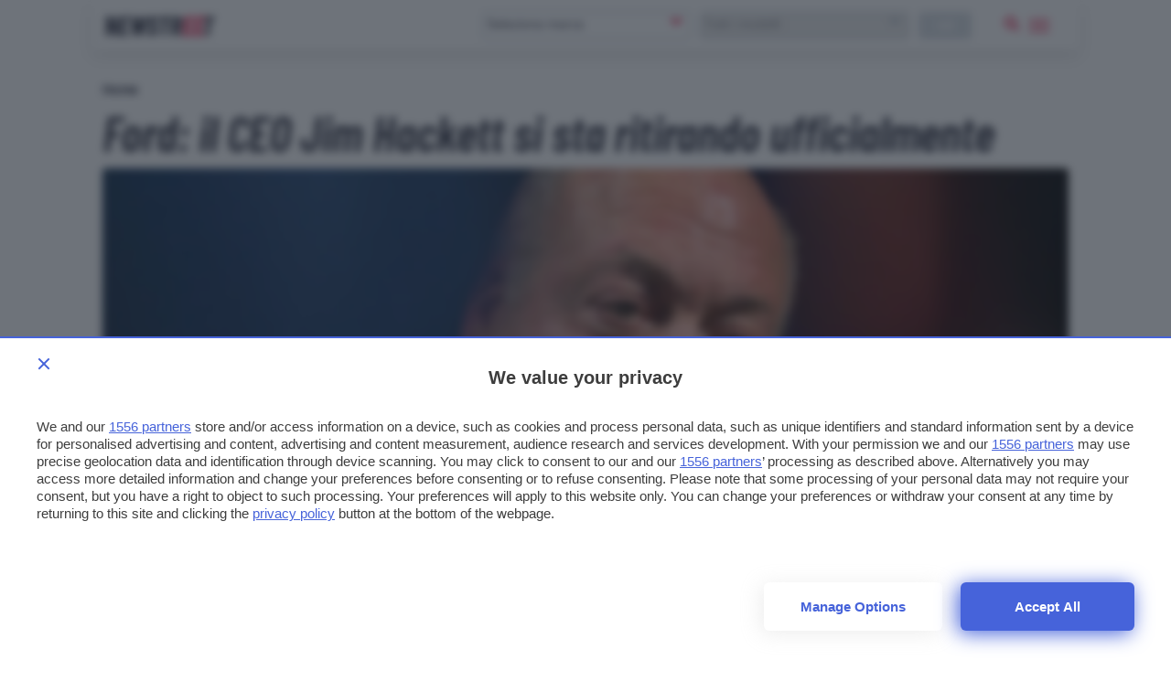

--- FILE ---
content_type: text/html; charset=UTF-8
request_url: https://www.newstreet.it/news/ford-il-ceo-jim-hackett-si-sta-ritirando-ufficialmente/
body_size: 19667
content:

<!DOCTYPE html>
<html class="">
  <head>
    <meta charset="utf-8" />
    <meta http-equiv="X-UA-Compatible" content="IE=edge,chrome=1" />    
    <meta name="author" content="F2innovation" />
    <meta name="viewport" content="width=device-width,initial-scale=1" />
    <meta name="viewport" content="width=device-width, user-scalable=no" />
    <link rel="apple-touch-icon" sizes="180x180" href="/app/themes/newstreet/assets/favicon/apple-touch-icon.png">
    <link rel="icon" type="image/png" sizes="32x32" href="/app/themes/newstreet/assets/favicon/favicon-32x32.png">
    <link rel="icon" type="image/png" sizes="16x16" href="/app/themes/newstreet/assets/favicon/favicon-16x16.png">
    <link rel="manifest" href="/app/themes/newstreet/assets/favicon/site.webmanifest">
    <link rel="mask-icon" href="/app/themes/newstreet/assets/favicon/safari-pinned-tab.svg" color="#252637">
    <meta name="msapplication-TileColor" content="#b91d47">
    <meta name="theme-color" content="#ffffff">    

        <link rel="preload" href="/app/themes/newstreet/assets/fonts/barlow-condensed/barlow-condensed-v4-latin-600italic.woff2" as="font" crossorigin="anonymous" />
        
                        <style>.singleatf{content:"single-atf"}html{font-size:17.5px;-webkit-font-smoothing:antialiased;-moz-osx-font-smoothing:grayscale}@media only screen and (min-width:320px) and (max-width:480px){.table-layout .article-main{display:block;padding:0!important;max-width:initial}}h1,h2,h3,h4,h5{margin:12px 0 12px;font-family:"Barlow Condensed",sans-serif;word-break:break-word;font-weight:400;line-height:1.15}h1{margin-top:0;font-size:54px}@media only screen and (max-width:780px){h1{font-size:48px;line-height:1}}@media only screen and (min-width:320px) and (max-width:480px){h1{font-size:48px;line-height:1}}h2{font-size:28px}h3{font-size:23px}h4{font-size:28px}h5{font-size:21px}.text_small,small{font-size:12px}input#blz-copy-to-clipboard{position:absolute;top:0;left:-6000px!important}div#slot{display:none}.toastcm{opacity:0;bottom:-50%;display:none}.search-panel{transform:scale(0);z-index:-1}.search-panel.open{z-index:300}.menu-panel{transform:scale(0);z-index:-1}.menu-panel.open{z-index:400}@media only screen and (max-width:780px){.strip-top-mobile .banner-content{height:250px;width:300px;margin:24px auto 24px;background-color:#e1e4eb;text-align:center;position:relative}}.search-model.desktop{display:flex;padding-top:1px}.search-model.desktop select{text-transform:none;height:30px;margin:0 24px 0 0;border:0;background:#eeeef0;color:#ccc;padding:0 0 0 8px;border-radius:4px;min-width:218px}.search-model.desktop button{min-width:58px;min-height:30px;max-height:30px;line-height:1;background-color:#dfe3ed}@media only screen and (max-width:780px){.search-model.desktop{display:none}}.search-model.mobile{display:none}@media only screen and (max-width:780px){.search-model.mobile{display:block;width:100%}}@media only screen and (max-width:780px){.desktop{display:none}}.search-widget-wrapper{display:flex;align-items:center;justify-content:space-between}.search-model .btn.default{text-transform:lowercase;color:#fff;font-weight:600;letter-spacing:.125px;font-size:14px;line-height:24px;vertical-align:bottom;padding:2px 8px 4px;min-height:22px;max-height:30px}.search-model.mobile .btn.default{width:100%;margin:12px 0}.btn.default{background-color:#dfe3ed;background:#dfe3ed}.btn:disabled,.btn[disabled]{background-color:#aeb9c6!important;color:#272838}.choices[data-type*=select-one]{border:1px solid #aeb9c6;border-radius:4px}.choices[data-type*=select-one]:after{font-family:ns_icon!important;content:"\e902";color:#ed1a4d;font-size:20px;border:0;margin-right:10px;top:2px;text-align:center}.choices.is-open[data-type*=select-one]:after{font-family:ns_icon!important;content:"\e902";color:#ed1a4d;font-size:20px;border:0;margin-right:-5px;top:36px;transform:rotate(180deg);text-align:center}.custom-select{width:40%;display:inline-block;margin-right:6px}@media only screen and (max-width:780px){.custom-select{width:49%;margin-right:0}.custom-select:last-of-type{margin-left:4px}}.custom-select .choices__inner{vertical-align:top;width:100%;background-color:#fff;padding:0;border:0;border-radius:4px;font-size:14px;min-height:28px}.custom-select .choices[data-type*=select-one] .choices__inner{padding-bottom:0}.custom-select .choices__list--dropdown{border-radius:4px;background-color:#fff;padding:5px;border:0;margin-top:4px;box-shadow:0 6px 20px rgba(135,135,135,.4)}.custom-select .choices__list{overflow:-moz-scrollbars-none}.custom-select .choices__list::-webkit-scrollbar{width:0!important;display:none}.custom-select .choices__list--dropdown .choices__item{padding:6px}.custom-select .choices__list--dropdown .choices__item--selectable.is-highlighted{background-color:#f3f4f8;color:#ed1a4d;border-radius:4px}.custom-select .choices__list--dropdown .choices__item--selectable.is-highlighted:after{color:#e4e8ec}.custom-select .choices[data-type*=select-one] .choices__input{border-bottom:0;background-color:#fcfcfc;border-radius:4px;margin:4px 0;padding:6px}h1,h2,h3,h4,h5{margin:12px 0 12px;font-family:"Barlow Condensed",sans-serif;word-break:break-word;font-weight:700;line-height:1.15}a.toggle-content{margin:auto;display:block;font-weight:600}.lnd-image{min-width:148px;max-width:148px;min-height:134px}.fixed-width-filters{width:300px;opacity:0}@media only screen and (max-width:942px){.fixed-width-filters{position:fixed;width:100%;transform:translate(-800px)}}.section-title h1,.section-title h2,.section-title h3,.section-title h4{margin:0 0 12px 0;font-size:1.777em;color:#aeb9c6;font-size:18px;font-style:normal;font-weight:700;text-transform:uppercase;letter-spacing:.365px}.listino .mobile-handle{display:none}section.listato-marche{height:264px;display:block;opacity:0;transition:opacity .5s ease-out}@media only screen and (max-width:780px){section.listato-marche{opacity:1}}.scheda-info.desktop{position:absolute}.scheda-info{position:absolute;display:block;box-sizing:border-box;padding:16px;padding-left:0;width:100%;align-items:center;bottom:0;left:0;color:#fff}.scheda-info .brand-content{display:flex;align-content:center;justify-content:left}@media only screen and (max-width:780px){.scheda-info .brand-content{color:#272838}}.scheda-info .brand-logo{width:105px;margin:0 16px}.apply-cta{display:none}@media only screen and (max-width:780px){.apply-cta{display:block}}@media screen and (device-aspect-ratio:40 / 71){.grid{display:-webkit-flex!important}.search-panel{z-index:0!important}.search-panel.open{z-index:300}.menu-panel{z-index:0!important}.menu-panel.open{z-index:400}.search-button{position:absolute;right:24px;top:8px}}@media screen and (device-aspect-ratio:375 / 667){.grid{display:-webkit-flex!important}.search-panel{z-index:0!important}.search-panel.open{z-index:300}.menu-panel{z-index:0!important}.menu-panel.open{z-index:400}.search-button{position:absolute;right:24px;top:8px}}.search-model.mobile .btn.default{width:100%;margin:12px 0}.search-model .btn.default{font-size:14px;line-height:24px;vertical-align:bottom;padding:2px 8px 4px;min-height:22px;max-height:30px}@media only screen and (max-width:780px){.article-main .info-table{padding:0;margin-bottom:16px;margin-top:-14px}}@media only screen and (max-width:780px){section.article-header{margin:0;padding:0}}.js-Accordion-content{border:0;border-top:0;height:0;line-height:1.5;overflow:hidden}@media only screen and (min-width:320px) and (max-width:480px){.main-container{padding-top:60px}}ol.breadcrumb{padding:12px 0;margin:0;list-style-type:none}ol.breadcrumb li{display:inline;font-weight:700}h1.article-title.title1{font-weight:600;font-size:54px;line-height:1;font-family:"Barlow Condensed",sans-serif!important}@media only screen and (max-width:780px){h1.article-title.title1{font-size:48px!important}}.hero{position:relative}.scheda-info{position:absolute;display:block;box-sizing:border-box;padding:0;width:80%;align-items:center;border-radius:0!important;bottom:16px;left:1px;color:#fff;background:linear-gradient(to right,rgba(39,40,56,.85) 10%,rgba(255,255,255,0))}.single-excerpt.mobile-excerpt{display:none}@media only screen and (max-width:780px){.single-excerpt.mobile-excerpt{display:block}}.single-excerpt{font-size:17.5px;line-height:1.3rem;font-weight:400;font-style:normal;margin-top:24px;margin-bottom:24px}@media only screen and (max-width:780px){.single-excerpt{font-size:19.5px;line-height:26px}}.car-card{min-height:210px}.gallery-main{opacity:0;width:740px;transition:opacity .5s ease}@media only screen and (max-width:942px){.gallery-main{width:100%}}</style>          
    <script>
      /*
        SOLO PER DEBUG
      */
      
      window.localStorage.clear();
    
    </script> 
    

    <!--[if IE 9]>
      <style>
      .main-container{padding-top: 12px !important}.grid {display:block;}.col{display:block; float:left; clear:right; width: 50%;}section.listato-marche{opacity:1;text-align: center;}.desktop.search-model{display:none}section.vetrina-widget{background: white!important}.menu{background: transparent !important;}.menu-icon{top: 0px !important; right: 0!important; position: absolute !important}.search-button{top: 14px; right: 50px; position: absolute;}.table-layout .widget.article-main{padding: 0 42px 0 24px !important}.navbar{position: relative!important}section.vetrina-widget{display: inline-block; width: 100%}.grid-sh > div{display: table-cell; vertical-align: top; height: 150px}.card-square-featured{height: 322px}.toggle-content{line-height: 112px;}.footer-nav{width: 100%; margin-top: 24px; display: inline-block;}section.vetrina-widget .section-title span{color: #272838!important}.card-photo{width: 300px; height: 170px; display: table-cell; vertical-align: top; background-repeat: no-repeat; background-position-x: center; background-size: 100%;color:white; text-align: center;}.swiper-wrapper{   display: block; overflow-x: scroll; overflow-y: hidden; white-space: nowrap; padding-bottom: 0; margin: 0;}.swiper-slide{display:inline-block;}.card{font-weight: 900}.grey{color: #cacaca}.cardlink{display:block}.swiper-container.ft-carousel .swiper-wrapper{height: 320px}.swiper-container.ft-carousel .swiper-wrapper .card{height: 320px}.scheda-info.desktop{display:none!important}.mobile-excerpt.single-excerpt{display:block;}.share-container ul{list-style-type: none; padding-left: 22px; width:32px;}.share-container ul li{width:32px}.share-container ul li a{color: white; display:block; width:32px; height:32px; text-align: center; line-height: 34px}.social-button.social.fb{background: #ed1a4d}.social-button.social.twitter{background: #0f3591}.social-button.social.linkedin{background: #66a9d7}.social.copy{background: #272838}.mobile-post-info{display:none}.tag-section ul{list-style-type: none; padding-left: 0;}.tag-section ul li{display: inline-block; margin: 4px; background: #dfe3ed; padding: 2px 8px 4px; border-radius: 4px;}.share-container.horizontal{display: none}
      </style>
    <![endif]-->

        
    <!-- Global site tag (gtag.js) - Google Analytics -->
    <script async src="https://www.googletagmanager.com/gtag/js?id=UA-2021044-35"></script>
    <script>
        window.dataLayer = window.dataLayer || [];
        function gtag(){ dataLayer.push(arguments); }
        gtag('js', new Date());
        gtag('config', 'UA-2021044-35');
    </script>

    
    <link rel="preconnect" href="https://www.googletagmanager.com/" crossorigin >    
    <link rel="preload" href="https://www.googletagmanager.com/gtm.js" as="script" >
    
    <!-- Google Tag Manager -->
    <script>(function(w,d,s,l,i){w[l]=w[l]||[];w[l].push({ 'gtm.start': new Date().getTime(), event:'gtm.js'}); var f=d.getElementsByTagName(s)[0],j=d.createElement(s),dl=l!='dataLayer'?'&l='+l:'';j.async=true;j.src='https://www.googletagmanager.com/gtm.js?id='+i+dl;f.parentNode.insertBefore(j,f);})(window,document,'script','dataLayer','GTM-PNGNCDK');</script>
    <!-- End Google Tag Manager -->

    <link rel="stylesheet" type="text/css" href="/app/themes/newstreet/styles/core/core.css?ver=1.0.066" />


        
    
    
    <title>Ford: il CEO Jim Hackett si sta ritirando ufficialmente - Newstreet</title>
    <meta name="description" content="Secondo quanto dichiarato da Ford nella riunione sugli utili dell'ultimo trimestre, è emerso che il CEO Jim Hackett si sta ritirando." />

        <meta property="og:url"                content="https://www.newstreet.it/news/ford-il-ceo-jim-hackett-si-sta-ritirando-ufficialmente/" />
    <meta property="og:type"               content="article" />
    <meta property="og:title"              content="Ford: il CEO Jim Hackett si sta ritirando ufficialmente" />
    <meta property="og:description"        content="Secondo quanto dichiarato da Ford nella riunione sugli utili dell'ultimo trimestre, è emerso che il CEO Jim Hackett si sta ritirando." />
    <meta property="og:image"              content="https://www.newstreet.it/app/uploads/2020/08/Newstreet-Copertine-10-160x160.jpg" />
    
     <style>.center{text-align:center}</style>

<link rel="preconnect" href="https://cmp.pubtech.ai">
<link rel="preconnect" href="https://cmp-assets.pubtech.ai">
<script type="module" src="https://cmp.pubtech.ai/33/pubtech-cmp-v2-esm.js"></script><script nomodule>!function(){var e=document,t=e.createElement('script');if(!('noModule'in t)&&'onbeforeload'in t){var n=!1;e.addEventListener('beforeload',(function(e){if(e.target===t)n=!0;else if(!e.target.hasAttribute('nomodule')||!n)return;e.preventDefault()}),!0),t.type='module',t.src='.',e.head.appendChild(t),t.remove()}}();</script>
<script nomodule data-src="https://cmp.pubtech.ai/33/pubtech-cmp-v2.js" src="https://cmp.pubtech.ai/33/pubtech-cmp-v2.js"></script>

<link rel="preconnect" href="https://ads.talkscreativity.com">
<link rel="preconnect" href="https://securepubads.g.doubleclick.net">
<link rel="preload" as="script" href="https://ads.talkscreativity.com/assets/publisher/itnewstreetit/init.js">
<link rel="preload" as="script" href="https://securepubads.g.doubleclick.net/tag/js/gpt.js">
<script async src="https://securepubads.g.doubleclick.net/tag/js/gpt.js"></script>
<script type="text/javascript">
    window.googletag = window.googletag || { cmd: [] };
    window.googletag.cmd = window.googletag.cmd || [];
</script>
<script data-cfasync="false" async src="https://ads.talkscreativity.com/assets/publisher/itnewstreetit/init.js"></script>

<script>
/* SOSPESO JUSTEARN
var _jeit_domain="service.justearn.it",_def=document.createElement('script'),_l=document.createElement('script'),_d=new Date();_l.async=true;_l.src="https://"+_jeit_domain+"/scripts/main.js?ver=1.17."+_d.getDate()+'.'+_d.getHours();_def.textContent='var _jeit_domain="'+_jeit_domain+'"';document.head.appendChild(_def);document.head.appendChild(_l);
*/
</script>
     

    <meta name='robots' content='index, follow, max-image-preview:large, max-snippet:-1, max-video-preview:-1' />

	<!-- This site is optimized with the Yoast SEO plugin v20.1 - https://yoast.com/wordpress/plugins/seo/ -->
	<meta name="description" content="Secondo quanto dichiarato da Ford nella riunione sugli utili dell&#039;ultimo trimestre, è emerso che il CEO Jim Hackett si sta ritirando." />
	<link rel="canonical" href="https://www.newstreet.it/news/ford-il-ceo-jim-hackett-si-sta-ritirando-ufficialmente/" />
	<meta property="og:locale" content="it_IT" />
	<meta property="og:type" content="article" />
	<meta property="og:title" content="Ford: il CEO Jim Hackett si sta ritirando ufficialmente - Newstreet" />
	<meta property="og:description" content="Secondo quanto dichiarato da Ford nella riunione sugli utili dell&#039;ultimo trimestre, è emerso che il CEO Jim Hackett si sta ritirando." />
	<meta property="og:url" content="https://www.newstreet.it/news/ford-il-ceo-jim-hackett-si-sta-ritirando-ufficialmente/" />
	<meta property="og:site_name" content="Newstreet" />
	<meta property="article:author" content="https://www.facebook.com/manueldepandis" />
	<meta property="article:published_time" content="2020-08-05T09:40:12+00:00" />
	<meta property="og:image" content="https://www.newstreet.it/app/uploads/2020/08/Newstreet-Copertine-10.jpg" />
	<meta property="og:image:width" content="2120" />
	<meta property="og:image:height" content="848" />
	<meta property="og:image:type" content="image/jpeg" />
	<meta name="author" content="Manuel De Pandis" />
	<meta name="twitter:card" content="summary_large_image" />
	<meta name="twitter:creator" content="@Manueldep" />
	<meta name="twitter:label1" content="Written by" />
	<meta name="twitter:data1" content="Manuel De Pandis" />
	<meta name="twitter:label2" content="Est. reading time" />
	<meta name="twitter:data2" content="3 minuti" />
	<script type="application/ld+json" class="yoast-schema-graph">{"@context":"https://schema.org","@graph":[{"@type":"WebPage","@id":"https://www.newstreet.it/news/ford-il-ceo-jim-hackett-si-sta-ritirando-ufficialmente/","url":"https://www.newstreet.it/news/ford-il-ceo-jim-hackett-si-sta-ritirando-ufficialmente/","name":"Ford: il CEO Jim Hackett si sta ritirando ufficialmente - Newstreet","isPartOf":{"@id":"https://www.newstreet.it/#website"},"primaryImageOfPage":{"@id":"https://www.newstreet.it/news/ford-il-ceo-jim-hackett-si-sta-ritirando-ufficialmente/#primaryimage"},"image":{"@id":"https://www.newstreet.it/news/ford-il-ceo-jim-hackett-si-sta-ritirando-ufficialmente/#primaryimage"},"thumbnailUrl":"https://www.newstreet.it/app/uploads/2020/08/Newstreet-Copertine-10.jpg","datePublished":"2020-08-05T09:40:12+00:00","dateModified":"2020-08-05T09:40:12+00:00","author":{"@id":"https://www.newstreet.it/#/schema/person/4b146301ad782c7ae3272e197825bbe3"},"description":"Secondo quanto dichiarato da Ford nella riunione sugli utili dell'ultimo trimestre, è emerso che il CEO Jim Hackett si sta ritirando.","breadcrumb":{"@id":"https://www.newstreet.it/news/ford-il-ceo-jim-hackett-si-sta-ritirando-ufficialmente/#breadcrumb"},"inLanguage":"it-IT","potentialAction":[{"@type":"ReadAction","target":["https://www.newstreet.it/news/ford-il-ceo-jim-hackett-si-sta-ritirando-ufficialmente/"]}]},{"@type":"ImageObject","inLanguage":"it-IT","@id":"https://www.newstreet.it/news/ford-il-ceo-jim-hackett-si-sta-ritirando-ufficialmente/#primaryimage","url":"https://www.newstreet.it/app/uploads/2020/08/Newstreet-Copertine-10.jpg","contentUrl":"https://www.newstreet.it/app/uploads/2020/08/Newstreet-Copertine-10.jpg","width":2120,"height":848,"caption":"Jim Hackett"},{"@type":"BreadcrumbList","@id":"https://www.newstreet.it/news/ford-il-ceo-jim-hackett-si-sta-ritirando-ufficialmente/#breadcrumb","itemListElement":[{"@type":"ListItem","position":1,"name":"Home","item":"https://www.newstreet.it/"},{"@type":"ListItem","position":2,"name":"Ford: il CEO Jim Hackett si sta ritirando ufficialmente"}]},{"@type":"WebSite","@id":"https://www.newstreet.it/#website","url":"https://www.newstreet.it/","name":"Newstreet","description":"Il magazine dedicato all&#039;innovazione nel campo della mobilità sostenibile, delle auto elettriche e delle nuove tecnologie applicate ai motori.","inLanguage":"it-IT"},{"@type":"Person","@id":"https://www.newstreet.it/#/schema/person/4b146301ad782c7ae3272e197825bbe3","name":"Manuel De Pandis","image":{"@type":"ImageObject","inLanguage":"it-IT","@id":"https://www.newstreet.it/#/schema/person/image/","url":"https://secure.gravatar.com/avatar/75fd069251437e948fbd79aa51c1050f?s=96&d=mm&r=g","contentUrl":"https://secure.gravatar.com/avatar/75fd069251437e948fbd79aa51c1050f?s=96&d=mm&r=g","caption":"Manuel De Pandis"},"description":"Filmmaker e Tech Reviewer, interessato da sempre al mondo dell’audiovisual in tutte le sue forme e declinazioni. Diplomato presso il Centro Sperimentale di Cinematografia in Reportage, ho lavorato come Videomaker pubblicitario per la TV, il Web e come Audio-documentarista per la radio. Amo la tecnologia al punto tale da averla fatta diventare il mio lavoro principale.","sameAs":["https://vimeo.com/manueldepandis","https://www.facebook.com/manueldepandis","https://www.instagram.com/manueldepandis91/","https://www.linkedin.com/in/manueldepandis/","https://twitter.com/Manueldep"],"url":"https://www.newstreet.it/author/manueldepandis/"}]}</script>
	<!-- / Yoast SEO plugin. -->


<link rel='dns-prefetch' href='//s.w.org' />
<link rel='stylesheet' id='wp-block-library-css'  href='https://www.newstreet.it/wp/wp-includes/css/dist/block-library/style.min.css?ver=6.0' media='all' />
<style id='global-styles-inline-css' type='text/css'>
body{--wp--preset--color--black: #000000;--wp--preset--color--cyan-bluish-gray: #abb8c3;--wp--preset--color--white: #ffffff;--wp--preset--color--pale-pink: #f78da7;--wp--preset--color--vivid-red: #cf2e2e;--wp--preset--color--luminous-vivid-orange: #ff6900;--wp--preset--color--luminous-vivid-amber: #fcb900;--wp--preset--color--light-green-cyan: #7bdcb5;--wp--preset--color--vivid-green-cyan: #00d084;--wp--preset--color--pale-cyan-blue: #8ed1fc;--wp--preset--color--vivid-cyan-blue: #0693e3;--wp--preset--color--vivid-purple: #9b51e0;--wp--preset--gradient--vivid-cyan-blue-to-vivid-purple: linear-gradient(135deg,rgba(6,147,227,1) 0%,rgb(155,81,224) 100%);--wp--preset--gradient--light-green-cyan-to-vivid-green-cyan: linear-gradient(135deg,rgb(122,220,180) 0%,rgb(0,208,130) 100%);--wp--preset--gradient--luminous-vivid-amber-to-luminous-vivid-orange: linear-gradient(135deg,rgba(252,185,0,1) 0%,rgba(255,105,0,1) 100%);--wp--preset--gradient--luminous-vivid-orange-to-vivid-red: linear-gradient(135deg,rgba(255,105,0,1) 0%,rgb(207,46,46) 100%);--wp--preset--gradient--very-light-gray-to-cyan-bluish-gray: linear-gradient(135deg,rgb(238,238,238) 0%,rgb(169,184,195) 100%);--wp--preset--gradient--cool-to-warm-spectrum: linear-gradient(135deg,rgb(74,234,220) 0%,rgb(151,120,209) 20%,rgb(207,42,186) 40%,rgb(238,44,130) 60%,rgb(251,105,98) 80%,rgb(254,248,76) 100%);--wp--preset--gradient--blush-light-purple: linear-gradient(135deg,rgb(255,206,236) 0%,rgb(152,150,240) 100%);--wp--preset--gradient--blush-bordeaux: linear-gradient(135deg,rgb(254,205,165) 0%,rgb(254,45,45) 50%,rgb(107,0,62) 100%);--wp--preset--gradient--luminous-dusk: linear-gradient(135deg,rgb(255,203,112) 0%,rgb(199,81,192) 50%,rgb(65,88,208) 100%);--wp--preset--gradient--pale-ocean: linear-gradient(135deg,rgb(255,245,203) 0%,rgb(182,227,212) 50%,rgb(51,167,181) 100%);--wp--preset--gradient--electric-grass: linear-gradient(135deg,rgb(202,248,128) 0%,rgb(113,206,126) 100%);--wp--preset--gradient--midnight: linear-gradient(135deg,rgb(2,3,129) 0%,rgb(40,116,252) 100%);--wp--preset--duotone--dark-grayscale: url('#wp-duotone-dark-grayscale');--wp--preset--duotone--grayscale: url('#wp-duotone-grayscale');--wp--preset--duotone--purple-yellow: url('#wp-duotone-purple-yellow');--wp--preset--duotone--blue-red: url('#wp-duotone-blue-red');--wp--preset--duotone--midnight: url('#wp-duotone-midnight');--wp--preset--duotone--magenta-yellow: url('#wp-duotone-magenta-yellow');--wp--preset--duotone--purple-green: url('#wp-duotone-purple-green');--wp--preset--duotone--blue-orange: url('#wp-duotone-blue-orange');--wp--preset--font-size--small: 13px;--wp--preset--font-size--medium: 20px;--wp--preset--font-size--large: 36px;--wp--preset--font-size--x-large: 42px;}.has-black-color{color: var(--wp--preset--color--black) !important;}.has-cyan-bluish-gray-color{color: var(--wp--preset--color--cyan-bluish-gray) !important;}.has-white-color{color: var(--wp--preset--color--white) !important;}.has-pale-pink-color{color: var(--wp--preset--color--pale-pink) !important;}.has-vivid-red-color{color: var(--wp--preset--color--vivid-red) !important;}.has-luminous-vivid-orange-color{color: var(--wp--preset--color--luminous-vivid-orange) !important;}.has-luminous-vivid-amber-color{color: var(--wp--preset--color--luminous-vivid-amber) !important;}.has-light-green-cyan-color{color: var(--wp--preset--color--light-green-cyan) !important;}.has-vivid-green-cyan-color{color: var(--wp--preset--color--vivid-green-cyan) !important;}.has-pale-cyan-blue-color{color: var(--wp--preset--color--pale-cyan-blue) !important;}.has-vivid-cyan-blue-color{color: var(--wp--preset--color--vivid-cyan-blue) !important;}.has-vivid-purple-color{color: var(--wp--preset--color--vivid-purple) !important;}.has-black-background-color{background-color: var(--wp--preset--color--black) !important;}.has-cyan-bluish-gray-background-color{background-color: var(--wp--preset--color--cyan-bluish-gray) !important;}.has-white-background-color{background-color: var(--wp--preset--color--white) !important;}.has-pale-pink-background-color{background-color: var(--wp--preset--color--pale-pink) !important;}.has-vivid-red-background-color{background-color: var(--wp--preset--color--vivid-red) !important;}.has-luminous-vivid-orange-background-color{background-color: var(--wp--preset--color--luminous-vivid-orange) !important;}.has-luminous-vivid-amber-background-color{background-color: var(--wp--preset--color--luminous-vivid-amber) !important;}.has-light-green-cyan-background-color{background-color: var(--wp--preset--color--light-green-cyan) !important;}.has-vivid-green-cyan-background-color{background-color: var(--wp--preset--color--vivid-green-cyan) !important;}.has-pale-cyan-blue-background-color{background-color: var(--wp--preset--color--pale-cyan-blue) !important;}.has-vivid-cyan-blue-background-color{background-color: var(--wp--preset--color--vivid-cyan-blue) !important;}.has-vivid-purple-background-color{background-color: var(--wp--preset--color--vivid-purple) !important;}.has-black-border-color{border-color: var(--wp--preset--color--black) !important;}.has-cyan-bluish-gray-border-color{border-color: var(--wp--preset--color--cyan-bluish-gray) !important;}.has-white-border-color{border-color: var(--wp--preset--color--white) !important;}.has-pale-pink-border-color{border-color: var(--wp--preset--color--pale-pink) !important;}.has-vivid-red-border-color{border-color: var(--wp--preset--color--vivid-red) !important;}.has-luminous-vivid-orange-border-color{border-color: var(--wp--preset--color--luminous-vivid-orange) !important;}.has-luminous-vivid-amber-border-color{border-color: var(--wp--preset--color--luminous-vivid-amber) !important;}.has-light-green-cyan-border-color{border-color: var(--wp--preset--color--light-green-cyan) !important;}.has-vivid-green-cyan-border-color{border-color: var(--wp--preset--color--vivid-green-cyan) !important;}.has-pale-cyan-blue-border-color{border-color: var(--wp--preset--color--pale-cyan-blue) !important;}.has-vivid-cyan-blue-border-color{border-color: var(--wp--preset--color--vivid-cyan-blue) !important;}.has-vivid-purple-border-color{border-color: var(--wp--preset--color--vivid-purple) !important;}.has-vivid-cyan-blue-to-vivid-purple-gradient-background{background: var(--wp--preset--gradient--vivid-cyan-blue-to-vivid-purple) !important;}.has-light-green-cyan-to-vivid-green-cyan-gradient-background{background: var(--wp--preset--gradient--light-green-cyan-to-vivid-green-cyan) !important;}.has-luminous-vivid-amber-to-luminous-vivid-orange-gradient-background{background: var(--wp--preset--gradient--luminous-vivid-amber-to-luminous-vivid-orange) !important;}.has-luminous-vivid-orange-to-vivid-red-gradient-background{background: var(--wp--preset--gradient--luminous-vivid-orange-to-vivid-red) !important;}.has-very-light-gray-to-cyan-bluish-gray-gradient-background{background: var(--wp--preset--gradient--very-light-gray-to-cyan-bluish-gray) !important;}.has-cool-to-warm-spectrum-gradient-background{background: var(--wp--preset--gradient--cool-to-warm-spectrum) !important;}.has-blush-light-purple-gradient-background{background: var(--wp--preset--gradient--blush-light-purple) !important;}.has-blush-bordeaux-gradient-background{background: var(--wp--preset--gradient--blush-bordeaux) !important;}.has-luminous-dusk-gradient-background{background: var(--wp--preset--gradient--luminous-dusk) !important;}.has-pale-ocean-gradient-background{background: var(--wp--preset--gradient--pale-ocean) !important;}.has-electric-grass-gradient-background{background: var(--wp--preset--gradient--electric-grass) !important;}.has-midnight-gradient-background{background: var(--wp--preset--gradient--midnight) !important;}.has-small-font-size{font-size: var(--wp--preset--font-size--small) !important;}.has-medium-font-size{font-size: var(--wp--preset--font-size--medium) !important;}.has-large-font-size{font-size: var(--wp--preset--font-size--large) !important;}.has-x-large-font-size{font-size: var(--wp--preset--font-size--x-large) !important;}
</style>
<link rel='stylesheet' id='contact-form-7-css'  href='https://www.newstreet.it/app/plugins/contact-form-7/includes/css/styles.css?ver=5.7.3' media='all' />
<link rel="https://api.w.org/" href="https://www.newstreet.it/wp-json/" /><link rel="alternate" type="application/json" href="https://www.newstreet.it/wp-json/wp/v2/posts/93526" /><link rel="alternate" type="application/json+oembed" href="https://www.newstreet.it/wp-json/oembed/1.0/embed?url=https%3A%2F%2Fwww.newstreet.it%2Fnews%2Fford-il-ceo-jim-hackett-si-sta-ritirando-ufficialmente%2F" />
<link rel="alternate" type="text/xml+oembed" href="https://www.newstreet.it/wp-json/oembed/1.0/embed?url=https%3A%2F%2Fwww.newstreet.it%2Fnews%2Fford-il-ceo-jim-hackett-si-sta-ritirando-ufficialmente%2F&#038;format=xml" />
      <meta name="onesignal" content="wordpress-plugin"/>
            <script>

      window.OneSignal = window.OneSignal || [];

      OneSignal.push( function() {
        OneSignal.SERVICE_WORKER_UPDATER_PATH = "OneSignalSDKUpdaterWorker.js.php";
                      OneSignal.SERVICE_WORKER_PATH = "OneSignalSDKWorker.js.php";
                      OneSignal.SERVICE_WORKER_PARAM = { scope: "/" };
        OneSignal.setDefaultNotificationUrl("https://www.newstreet.it/wp");
        var oneSignal_options = {};
        window._oneSignalInitOptions = oneSignal_options;

        oneSignal_options['wordpress'] = true;
oneSignal_options['appId'] = '7f3fc798-ef26-4c7f-ac13-1b8c5c89f5aa';
oneSignal_options['allowLocalhostAsSecureOrigin'] = true;
oneSignal_options['welcomeNotification'] = { };
oneSignal_options['welcomeNotification']['title'] = "Newstreet";
oneSignal_options['welcomeNotification']['message'] = "Grazie per aver abilitato le notifiche";
oneSignal_options['welcomeNotification']['url'] = "https://www.newstreet.it";
oneSignal_options['path'] = "https://www.newstreet.it/app/plugins/onesignal-free-web-push-notifications/sdk_files/";
oneSignal_options['persistNotification'] = true;
oneSignal_options['promptOptions'] = { };
oneSignal_options['promptOptions']['actionMessage'] = "Vorremmo inviarti notifiche sulle ultime novità pubblicate da questo sito";
oneSignal_options['promptOptions']['exampleNotificationTitleDesktop'] = "Notifica di esempio";
oneSignal_options['promptOptions']['exampleNotificationMessageDesktop'] = "Le notifiche appariranno sul tuo computer";
oneSignal_options['promptOptions']['exampleNotificationTitleMobile'] = "Notifica di esempio";
oneSignal_options['promptOptions']['exampleNotificationMessageMobile'] = "Le notifiche appariranno sul tuo smartphone";
oneSignal_options['promptOptions']['exampleNotificationCaption'] = "Potrai disabilitare le notifiche in qualsiasi momento";
oneSignal_options['promptOptions']['acceptButtonText'] = "CONTINUA";
oneSignal_options['promptOptions']['cancelButtonText'] = "NO GRAZIE";
oneSignal_options['promptOptions']['siteName'] = "https://www.newstreet.it";
oneSignal_options['promptOptions']['autoAcceptTitle'] = "Accetta";
                OneSignal.init(window._oneSignalInitOptions);
                OneSignal.showSlidedownPrompt();      });

      function documentInitOneSignal() {
        var oneSignal_elements = document.getElementsByClassName("OneSignal-prompt");

        var oneSignalLinkClickHandler = function(event) { OneSignal.push(['registerForPushNotifications']); event.preventDefault(); };        for(var i = 0; i < oneSignal_elements.length; i++)
          oneSignal_elements[i].addEventListener('click', oneSignalLinkClickHandler, false);
      }

      if (document.readyState === 'complete') {
           documentInitOneSignal();
      }
      else {
           window.addEventListener("load", function(event){
               documentInitOneSignal();
          });
      }
    </script>
<link rel="icon" href="https://www.newstreet.it/app/uploads/2023/01/android-chrome-256x256-1-160x160.png" sizes="32x32" />
<link rel="icon" href="https://www.newstreet.it/app/uploads/2023/01/android-chrome-256x256-1-256x216.png" sizes="192x192" />
<link rel="apple-touch-icon" href="https://www.newstreet.it/app/uploads/2023/01/android-chrome-256x256-1-256x216.png" />
<meta name="msapplication-TileImage" content="https://www.newstreet.it/app/uploads/2023/01/android-chrome-256x256-1.png" />

    
        <link rel="canonical" href="https://www.newstreet.it/news/ford-il-ceo-jim-hackett-si-sta-ritirando-ufficialmente/" />
    
        <script type="application/ld+json">
    {
    "@context": "https:\/\/schema.org\/",
    "@type": "NewsArticle",
    "mainEntityOfPage": "https:\/\/www.newstreet.it\/news\/ford-il-ceo-jim-hackett-si-sta-ritirando-ufficialmente\/",
    "publisher": {
        "@type": "Organization",
        "name": "newstreet.it",
        "logo": {
            "@type": "ImageObject",
            "name": "https:\/\/www.newstreet.it\/app\/themes\/newstreet\/assets\/ns_logo.svg",
            "height": "52",
            "width": "300"
        }
    },
    "headline": "Ford: il CEO Jim Hackett si sta ritirando ufficialmente",
    "image": "https:\/\/www.newstreet.it\/app\/uploads\/2020\/08\/Newstreet-Copertine-10-768x432.jpg",
    "description": "",
    "author": {
        "@type": "Person",
        "name": "Manuel De Pandis"
    },
    "dateModified": "2020-08-05T11:40:12+02:00",
    "datePublished": "2020-08-05T11:40:12+02:00"
}
	  </script>
      </head>


  <body class="single_post">

      <!-- Google Tag Manager (noscript) -->
      <noscript><iframe src="https://www.googletagmanager.com/ns.html?id=GTM-PNGNCDK"
      height="0" width="0" style="display:none;visibility:hidden"></iframe></noscript>
      <!-- End Google Tag Manager (noscript) -->

              <div class="search-panel" data-js-dependency="scripts/components/search-button.js, scripts/components/search.js">
    <div class="search-container" data-css-dependency="styles/components/partials/card.css">
        
        <div class="search-menu">
            <div class="search-input">
                <input id="search-text" type="text" placeholder="Cerca nel sito" />
                <a href="/listino-auto/" class="btn btn-default">Ricerca avanzata <i class="icon-plus"></i></a>
            </div>
        </div>
        <div class="search-loader"><img src="/app/themes/newstreet/assets/gauge.svg" alt=""></div>
        <div id="search-results" class="grid"></div>
    </div>
</div>      
      <div class="menu-panel">
    <div class="menu-container">
        <div class="grid">
            <div class="col col-4 col-md">
                <span class="menutitle magazine">Magazine</span>
                <ul>
                                            <li class="news"><a href='https://www.newstreet.it/news/'>News</a></li>
                                            <li class="comprare"><a href='https://www.newstreet.it/comprare/'>Comprare</a></li>
                                            <li class="da-sapere"><a href='https://www.newstreet.it/da-sapere/'>Da sapere</a></li>
                                            <li class="come-fare"><a href='https://www.newstreet.it/come-fare/'>Come fare</a></li>
                                    </ul>
            </div>
            <div class="col col-4 col-md">
                <span class="menutitle tools">Tools</span>
                <ul>
                                            <li class="listino"><a href='https://www.newstreet.it/auto/'>Listino auto</a></li>
                                            <li class=""><a href='https://www.newstreet.it/listino-auto/'>Ricerca Avanzata</a></li>
                                            <li class="concessionari"><a href='https://www.newstreet.it/concessionari/'>Concessionari</a></li>
                                            <li class="bollo-auto"><a href='https://www.newstreet.it/calcolo-bollo-auto/'>Calcolo bollo auto</a></li>
                                    </ul>
            </div>
            <div class="col col-4 col-md trending">
                <span class="menutitle tools">Trending</span>
                <ul>
                   
                    <li><a href='/trend/elon-musk/'>Elon Musk</a></li>
                   
                    <li><a href='/trend/auto-ibride/'>Auto Ibride</a></li>
                   
                    <li><a href='/trend/bollo-auto/'>Bollo Auto</a></li>
                                </ul>
            </div>
        </div>

    </div>
</div>    
    <div class="main-wrapper" ">
        <header class="main-header">
            <div class="navbar" data-js-dependency="scripts/components/skin-check.js">
              <div class="navbar-wrapper">
                  <div class="navbar-container">
                      <div class="logo">
                        <a href="/"><img src="/app/themes/newstreet/assets/ns_logo.svg" alt="Newstreet"></a>
                      </div>
                                                <div class="search-model desktop" 
     data-js-dependency="scripts/lib/choices.min.js, scripts/components/search-helpers.js, scripts/components/search-widget-data.js" 
     data-css-dependency="styles/lib/choices.min.css">
    <span data-css-dependency="styles/components/partials/search-widget.css"></span>
    <div class="custom-select">
        <select id="brand-select">
                <option placeholder>Seleziona marca</option>
                            <option value="abarth">Abarth</option>
                            <option value="alfa-romeo">Alfa Romeo</option>
                            <option value="aston-martin">Aston Martin</option>
                            <option value="audi">Audi</option>
                            <option value="bentley">Bentley</option>
                            <option value="bmw">BMW</option>
                            <option value="citroen">Citroën</option>
                            <option value="dacia">Dacia</option>
                            <option value="ds">DS</option>
                            <option value="ferrari">Ferrari</option>
                            <option value="fiat">FIAT</option>
                            <option value="ford">Ford</option>
                            <option value="honda">Honda</option>
                            <option value="hyundai">Hyundai</option>
                            <option value="infiniti">Infiniti</option>
                            <option value="jaguar">Jaguar</option>
                            <option value="jeep">Jeep</option>
                            <option value="kia">KIA</option>
                            <option value="lamborghini">Lamborghini</option>
                            <option value="lancia">Lancia</option>
                            <option value="land-rover">Land Rover</option>
                            <option value="lexus">Lexus</option>
                            <option value="maserati">Maserati</option>
                            <option value="mazda">Mazda</option>
                            <option value="mercedes-benz">Mercedes-Benz</option>
                            <option value="mini">MINI</option>
                            <option value="mitsubishi">Mitsubishi</option>
                            <option value="nissan">Nissan</option>
                            <option value="opel">Opel</option>
                            <option value="peugeot">Peugeot</option>
                            <option value="porsche">Porsche</option>
                            <option value="renault">Renault</option>
                            <option value="seat">SEAT</option>
                            <option value="skoda">Skoda</option>
                            <option value="smart">Smart</option>
                            <option value="ssangyong">SsangYong</option>
                            <option value="subaru">Subaru</option>
                            <option value="suzuki">Suzuki</option>
                            <option value="tesla">Tesla</option>
                            <option value="toyota">Toyota</option>
                            <option value="volkswagen">Volkswagen</option>
                            <option value="volvo">Volvo</option>
                    </select>
    </div>

    <div class="custom-select hidden">
        <select id="model-select">
            <option placeholder value=''>Tutti i modelli</option>
        </select>
    </div>

    <button id="search-btn" class="btn default search">
        <span id="top-bar-search-find">Vai</span>
        <span id="top-bar-search-load" style="display: none"><img src="/app/themes/newstreet/assets/loading-bubbles.svg" alt="loading"></span>
    </button>
</div>                                                                      <div class="mobile-clear"></div>
                      
                                            <div class="search-button"><a class="open-search" href="javascript:void(0);"><i class="icon-search"></i></a></div>                    
                      
                      <div class="menu"><div class="menu-icon menu-icon-cross"><span></span></div></div>
                  </div>
                                </div>
            </div>
        </header>
      <div class="main-container" data-js-dependency="scripts/polyfills/classlist-polyfill.js">
      <div id="pageTop"></div>

            <div class="search-model mobile" >
    <div class="search-widget-wrapper">
        <div class="mobile-select">
            <select id="brand-mobile">
                <option placeholder value=''>Marca</option>
                                    <option value="abarth">Abarth</option>
                                    <option value="alfa-romeo">Alfa Romeo</option>
                                    <option value="aston-martin">Aston Martin</option>
                                    <option value="audi">Audi</option>
                                    <option value="bentley">Bentley</option>
                                    <option value="bmw">BMW</option>
                                    <option value="citroen">Citroën</option>
                                    <option value="dacia">Dacia</option>
                                    <option value="ds">DS</option>
                                    <option value="ferrari">Ferrari</option>
                                    <option value="fiat">FIAT</option>
                                    <option value="ford">Ford</option>
                                    <option value="honda">Honda</option>
                                    <option value="hyundai">Hyundai</option>
                                    <option value="infiniti">Infiniti</option>
                                    <option value="jaguar">Jaguar</option>
                                    <option value="jeep">Jeep</option>
                                    <option value="kia">KIA</option>
                                    <option value="lamborghini">Lamborghini</option>
                                    <option value="lancia">Lancia</option>
                                    <option value="land-rover">Land Rover</option>
                                    <option value="lexus">Lexus</option>
                                    <option value="maserati">Maserati</option>
                                    <option value="mazda">Mazda</option>
                                    <option value="mercedes-benz">Mercedes-Benz</option>
                                    <option value="mini">MINI</option>
                                    <option value="mitsubishi">Mitsubishi</option>
                                    <option value="nissan">Nissan</option>
                                    <option value="opel">Opel</option>
                                    <option value="peugeot">Peugeot</option>
                                    <option value="porsche">Porsche</option>
                                    <option value="renault">Renault</option>
                                    <option value="seat">SEAT</option>
                                    <option value="skoda">Skoda</option>
                                    <option value="smart">Smart</option>
                                    <option value="ssangyong">SsangYong</option>
                                    <option value="subaru">Subaru</option>
                                    <option value="suzuki">Suzuki</option>
                                    <option value="tesla">Tesla</option>
                                    <option value="toyota">Toyota</option>
                                    <option value="volkswagen">Volkswagen</option>
                                    <option value="volvo">Volvo</option>
                                </select>
        </div>
        <div class="mobile-select">
            <select id="model-mobile" disabled>
                <option placeholder value=''>Modello</option>
            </select>
        </div>

        <button id="search-btn-mobile" class="btn default search">
            <span id="top-bar-search-find-mb">Vai</span>
            <span id="top-bar-search-load-mb" style="display: none"><img src="/app/themes/newstreet/assets/loading-bubbles.svg" alt="loading"></span>
        </button>
    </div>
</div>              <span data-js-dependency="scripts/components/track-single-data.js"></span>
    
    <div class="bm-code bm-code-container strip-top">
	<div class="banner-content"><!--div id="T_DESKTOP"></div-->	</div>
</div>
        <span data-container='{
        "type" : "single_post",
        "infinite" : "true",
        "title": "Ford: il CEO Jim Hackett si sta ritirando ufficialmente",
        "container" : ".articles-container",
        "content"   : "article",
        "appendToRequest" : "?is_ajax_request",
        "contents" : [
                            {"title":"Lamborghini\u0020Lanzador\u003A\u0020in\u0020arrivo\u0020con\u0020la\u0020propulsione\u0020ibrida", "url":"https://www.newstreet.it/news/lamborghini-lanzador-in-arrivo-con-la-propulsione-ibrida/"},                            {"title":"M\u002DHero\u0020M817\u003A\u0020nuove\u0020indiscrezioni\u0020sulla\u0020fuoristrada\u0020ibrida", "url":"https://www.newstreet.it/news/m-hero-m817-nuove-indiscrezioni-sulla-fuoristrada-ibrida/"},                            {"title":"Mahindra\u0020XUV300\u003A\u0020in\u0020arrivo\u0020la\u0020SUV\u0020di\u0020piccole\u0020dimensioni\u003F", "url":"https://www.newstreet.it/news/mahindra-xuv300-in-arrivo-la-suv-di-piccole-dimensioni/"},                            {"title":"Tata\u0020Sierra\u003A\u0020allo\u0020studio\u0020anche\u0020la\u0020versione\u0020europea\u0020della\u0020SUV", "url":"https://www.newstreet.it/news/tata-sierra-allo-studio-anche-la-versione-europea-della-suv/"},                            {"title":"Denza\u0020B8\u003A\u0020la\u0020futura\u0020fuoristrada\u0020ibrida\u0020di\u0020grandi\u0020dimensioni", "url":"https://www.newstreet.it/news/denza-b8-la-futura-fuoristrada-ibrida-di-grandi-dimensioni/"},                            {"title":"GWM\u0020Tank\u0020500\u003A\u0020la\u0020prossima\u0020fuoristrada\u0020di\u0020grandi\u0020dimensioni", "url":"https://www.newstreet.it/news/gwm-tank-500-la-prossima-fuoristrada-di-grandi-dimensioni/"}                        
        ]
    }'></span>
    


    <div class="articles-container">            

        <article id="post-93526"
                 data-js-dependency="scripts/components/doPost.js,scripts/components/cf7-forms.js"
                 data-css-dependency="styles/components/sections/single-article.css">
            <nav aria-label="breadcrumb" data-css-dependency="styles/components/partials/breadcrumbs.css">
    <ol class="breadcrumb">
        <li class="breadcrumb-item">
            <a href="/">Home</a>
        </li>
                
    </ol>
</nav>                        <section class="article-header">
    

    <h1 class="article-title title1">Ford: il CEO Jim Hackett si sta ritirando ufficialmente</h1>

        <div class="bm-code bm-code-container strip-top-mobile">
	<div class="banner-content"><!--div id="T_MOBILE"></div-->	</div>
</div>       
    
    <div class="single-excerpt mobile-excerpt"></div>

    <div class="hero">
        <a href="" class="cardlink">
            <picture>
                <source media="(max-width : 480px)"
                    srcset="https://www.newstreet.it/app/uploads/2020/08/Newstreet-Copertine-10-384x216.jpg, https://www.newstreet.it/app/uploads/2020/08/Newstreet-Copertine-10-768x432.jpg 2x">
                <source media="(max-width : 780px)"
                    srcset="https://www.newstreet.it/app/uploads/2020/08/Newstreet-Copertine-10-768x432.jpg, https://www.newstreet.it/app/uploads/2020/08/Newstreet-Copertine-10-768x432.jpg 2x">
                <source media="(max-width : 992px)" srcset="https://www.newstreet.it/app/uploads/2020/08/Newstreet-Copertine-10-1060x424.jpg, https://www.newstreet.it/app/uploads/2020/08/Newstreet-Copertine-10-1060x424.jpg 2x">
                <img width="1056" height="422" loading="eager" class="img-responsive radius hero-image" src="https://www.newstreet.it/app/uploads/2020/08/Newstreet-Copertine-10-1060x424.jpg"
                    srcset="https://www.newstreet.it/app/uploads/2020/08/Newstreet-Copertine-10-1060x424.jpg, https://www.newstreet.it/app/uploads/2020/08/Newstreet-Copertine-10-1060x424.jpg 2x" title="Ford: il CEO Jim Hackett si sta ritirando ufficialmente">
            </picture>
        </a>
        
                
                <div class="scheda-info desktop">
            <div class="single-excerpt"></div>
        </div>
    </div>
</section>

<section class="article-content">
    <div class="table-layout">
        <div class="fixed-width-300" data-js-dependency="scripts/lib/sticky.min.js, scripts/components/stickybar.js">
    <div class="sidebanner-single" data-sticky data-margin-top="78">
                    <div class="bm-code bm-code-container banner-side-top">
	<div class="banner-content"><div id="D_1"></div>	</div>
</div>
            </div>
</div>

        <div class="article-main">
            <div class="post-content-single">
                <p>Dopo diverso tempo, <strong>il CEO di Ford si sta ritirand</strong>o; gli ultimi tre anni per la compagnia son stati molto duri e <strong>Jim Hackett,</strong> capo della compagnia, annuncia il suo ritiro. La notizia è arrivata nella giornata di ieri e l’uomo ha comunicato il suo successore, il direttore operativo Jim Farley. Hackett rimarrà in azienda fino ad ottobre per consentire all’erede di stabilirsi, rimanendo però “<strong>consulente privilegiato</strong> ” fino al marzo del prossimo anno.</p>
<h2> L’impegno dell’ex CEO di Ford</h2>
<p>  Farley è stato in Ford per più di dieci anni, provenendo da Toyota, dove ha presentato &#8211; tra le tante cose &#8211; anche il programma Scion. In una nuova conferenza, il successore ha dichiarato:</p>
<blockquote>
<p> Sappiamo che la nostra concorrenza oggi è Amazon, Baidu, Tesla, Apple, Toyota e altri. Son aziende ben finanziate e voraci.</p>
</blockquote>
<p> <strong>Hackett invece è CEO da poco tempo</strong>; dal 2017, precisamente, dopo aver sostituito Mark Fields. Jim ha guidato per diverso tempo il programma di <strong>Ford Smart Mobility</strong> , la divisione della compagnia destinata alle nuove tecnologie.</p>
<p>  Negli ultimi tre anni ha effettuato un grande sforzo per ricostituire gran parte della compagnia con oltre 11 miliardi di investimento totali. Il piano prevedeva inoltre, che la compagnia abbandonasse le berline all’interno del mercato americano.</p>
<p> La sua filosofia e l’abbraccio di Hackett alla Silicon Valley è stato uno dei motivi per i quali fu scelto per dirigere la compagnia. <strong>Ford e molte altre case automobilistiche ultimamente hanno dovuto affrontar nuove sfide</strong> , come contrastare Tesla, realizzare auto a guida autonoma, investire sui servizi di guida e sulla micromobilità.</p>
<p> Nel suo periodo di leadership, Hackett ha anche aiutato a creare <strong>un’alleanza con Volkswagen per la realizzazione di camion, furgoni elettrici e autonomi, ma non solo.</strong> Ford ha previsto di investire 500 milioni di dollari in <a href="https://www.newstreet.it/news/rivian-la-rivale-di-tesla-continua-a-crescere-senza-sosta/">Rivian</a>  e sta lavorando con altre startup frizzanti per la creazioni di veicoli full EV a marchio Lincoln.</p>
<p> L’ex CEO uscente ha investito più di 1 miliardo di dollari per una startup che realizza un’auto senza guida denominata Argo e ne ha ricavato 3,5 miliardi rivendendola a VW stessa. Sotto la sua guida, è stata realizzata la nuova <a href="https://www.newstreet.it/immagini/ford-mustang-mach-e-1400/">Mustang Mach-E</a> , prima auto full electric e fiore all’occhiello dell’azienda intera.</p>
<p> Jim Hackett è stato un grande sostenitore della tecnologia <strong>V2X</strong>, veicolo per tutto, ossia un sistema che rende le auto abbastanza intelligenti per parlare fra loro e con le infrastrutture di trasporto locali; al momento è solo un’idea che una cosa concreta, ma è bene annoverarla. Tuttavia non è stato tutto “<strong>oro quel che luccica</strong>”. <strong>Ford ha perso molto denaro pre-pandemia; parliamo di ben 1,7 miliardi di dollari nel solo quarto trimestre dell’anno</strong> . L’ex AD ha dichiarato martedì:</p>
<blockquote>
<p> Il mio obiettivo quando ho assunto il ruolo di CEO è stato quello di preparare la Ford a vincere in futuro. La cosa più difficile da fare per un&#8217;azienda orgogliosa e di lunga durata è il cambiamento per affrontare le sfide del mondo in cui sta entrando anziché del mondo che ha conosciuto. Sono molto orgoglioso di quanto siamo arrivati ​​a creare una Ford moderna e sono molto ottimista per il futuro.</p>
</blockquote>

            </div>
            <div class="mobile-post-info">
                <p>
                    <span class="post-author"><a href="https://www.newstreet.it/author/manueldepandis/"
                            title="Articoli scritti da: Manuel De Pandis" rel="author" type="author"
                            class="author-link">Manuel De Pandis</a></span>
                    <span class="post-time">
    
                        <span class="label-time" style="display:none"></span>
                        <span class="time" data-timestamp="1596620412"
                            style="display: inline;">05 08 2020</span>
                    </span>
                </p>
            </div>
                        <input type="text" readonly="readonly" id="blz-copy-to-clipboard" value="">
<div class="share-container horizontal" data-js-dependency="scripts/components/copyLink.js">
    
    <ul>
            <li class="social-button social fb">
            <a
                onclick="window.open(this.href, 'targetWindow', 'toolbar=no, location=no, status=no, menubar=no, scrollbars=yes, resizable=yes, top=400, left=400, width=600, height=300' ); return false;"
                href="https://www.facebook.com/sharer/sharer.php?u=https://www.newstreet.it/news/ford-il-ceo-jim-hackett-si-sta-ritirando-ufficialmente//&amp;quote=Ford: il CEO Jim Hackett si sta ritirando ufficialmente"
                title="Condividi su Facebook"
            >
                <i class="icon-facebook-f"></i>
            </a>
            </li>
            <li class="social linkdin">
                <a  
                target="_blank"
                href="https://www.linkedin.com/shareArticle?mini=true&url=https://www.newstreet.it/news/ford-il-ceo-jim-hackett-si-sta-ritirando-ufficialmente/&title=Ford: il CEO Jim Hackett si sta ritirando ufficialmente&summary=&source=Newstreet"
                title="Condividi su Linkedin">
                    <img width="20" height="20" loading="lazy" class="img-responsive" src="/app/themes/newstreet/assets/linkedin.svg" alt="Condividi su linkedin">
                </a>
            </li>
            <li class="social-button social twitter">
            <a
                onclick="window.open(this.href, 'targetWindow', 'toolbar=no, location=no, status=no, menubar=no, scrollbars=yes, resizable=yes, top=400, left=400, width=600, height=300' ); return false;"
                href="https://twitter.com/share?text=Ford: il CEO Jim Hackett si sta ritirando ufficialmente&amp;url=https://www.newstreet.it/news/ford-il-ceo-jim-hackett-si-sta-ritirando-ufficialmente/"
                title="Condividi su Twitter"
            >
                <i class="icon-twitter"></i>
            </a>
            </li>
            <li class="social-button social linkedin">
            <a target="_blank" href="whatsapp://send?text=Ford: il CEO Jim Hackett si sta ritirando ufficialmente: https://www.newstreet.it/news/ford-il-ceo-jim-hackett-si-sta-ritirando-ufficialmente/" data-action="share/whatsapp/share" title="Condividi su WhatsApp">
                <i class="icon-whatsapp"></i>
            </a>
            </li>
            <li class="social flipboard">
                <a  
                target="_blank"
                href="https://flipboard.com/@newstreet_it/" title="Newstreet è su Flipboard">
                    <i class="icon-flipboard"></i>
                </a>
            </li>
            <li class="social copy">
                <a class="toastToggle"
                    href="javascript:void(0)"
        
                    title="Copia il link"
                >
                    <i class="icon-link"></i>
                </a>
            </li>
        </ul>
</div>

<div class="toast toast-primary">
    <i class="icon-link"></i> Link copiato negli appunti
</div>            

<section id="single-notizie-correlate">
    <div class="section-title">
        <h4>Ti potrebbe interessare</h4>
    </div>
    <div class="related-grid">
        <div class="innergrid grid">
                                        <div class="col col-6 col-sm">
    <a class="cardlink" href="https://www.newstreet.it/news/lamborghini-lanzador-in-arrivo-con-la-propulsione-ibrida/">
        <div class="card-widget bottom" data-css-dependency="styles/components/partials/card.css">
            <div class="grid">
                <div class="col col-4">
                    <div class="card-image">
                        <img class="img-responsive radius card-img" src="https://www.newstreet.it/app/uploads/2025/07/lamborghini_lanzador-160x160.jpg" alt="Lamborghini Lanzador: in arrivo con la propulsione ibrida">
                    </div>
                </div>
                <div class="col col-8">
                    <div class="card-content">
                                                <h3>Lamborghini Lanzador: in arrivo con la propulsione ibrida</h3>
                    </div>
                </div>
            </div>
        </div>
    </a>
</div>                                        <div class="col col-6 col-sm">
    <a class="cardlink" href="https://www.newstreet.it/news/m-hero-m817-nuove-indiscrezioni-sulla-fuoristrada-ibrida/">
        <div class="card-widget bottom" data-css-dependency="styles/components/partials/card.css">
            <div class="grid">
                <div class="col col-4">
                    <div class="card-image">
                        <img class="img-responsive radius card-img" src="https://www.newstreet.it/app/uploads/2025/06/Warrior-M817-160x160.jpg" alt="M-Hero M817: nuove indiscrezioni sulla fuoristrada ibrida">
                    </div>
                </div>
                <div class="col col-8">
                    <div class="card-content">
                                                <h3>M-Hero M817: nuove indiscrezioni sulla fuoristrada ibrida</h3>
                    </div>
                </div>
            </div>
        </div>
    </a>
</div>                                        <div class="col col-6 col-sm">
    <a class="cardlink" href="https://www.newstreet.it/news/mahindra-xuv300-in-arrivo-la-suv-di-piccole-dimensioni/">
        <div class="card-widget bottom" data-css-dependency="styles/components/partials/card.css">
            <div class="grid">
                <div class="col col-4">
                    <div class="card-image">
                        <img class="img-responsive radius card-img" src="https://www.newstreet.it/app/uploads/2025/07/mahindra_xuv300-160x160.jpg" alt="Mahindra XUV300: in arrivo la SUV di piccole dimensioni?">
                    </div>
                </div>
                <div class="col col-8">
                    <div class="card-content">
                                                <h3>Mahindra XUV300: in arrivo la SUV di piccole dimensioni?</h3>
                    </div>
                </div>
            </div>
        </div>
    </a>
</div>                                        <div class="col col-6 col-sm">
    <a class="cardlink" href="https://www.newstreet.it/news/tata-sierra-allo-studio-anche-la-versione-europea-della-suv/">
        <div class="card-widget bottom" data-css-dependency="styles/components/partials/card.css">
            <div class="grid">
                <div class="col col-4">
                    <div class="card-image">
                        <img class="img-responsive radius card-img" src="https://www.newstreet.it/app/uploads/2025/07/tata_sierra-160x160.jpg" alt="Tata Sierra: allo studio anche la versione europea della SUV">
                    </div>
                </div>
                <div class="col col-8">
                    <div class="card-content">
                                                <h3>Tata Sierra: allo studio anche la versione europea della SUV</h3>
                    </div>
                </div>
            </div>
        </div>
    </a>
</div>                    </div>
    </div>
</section>        </div>
        <div class="fixed-width-80">
    <div class="sidebarRight" data-css-dependency="styles/components/partials/sidebar-right.css">
      <div id="single-info">
        <div class="single-info">
          <div class="single-info-author">
            <a
              title="Manuel De Pandis" href="https://www.newstreet.it/author/manueldepandis/"
            >
              <img
                class="round lazyloaded"
                data-src="https://www.newstreet.it/app/uploads/2020/03/depandis.jpg"
                alt="Manuel De Pandis"
                width="60"
                height="60"
                src="https://www.newstreet.it/app/uploads/2020/03/depandis.jpg"
              />
            </a>
          </div>
          <div class="author">
            <a
              title="Articoli scritti da: Manuel De Pandis" href="https://www.newstreet.it/author/manueldepandis/"
              rel="author"
              type="author"
              class="author-link"
              >Manuel De Pandis</a
            >
          </div>
          <span class="label-time" style="display:none"></span>
          <div class="time" data-timestamp="1596620412">05 08 2020</div>
        </div>
        <!-- .single-info -->
      </div>
    </div>
    <input type="text" readonly="readonly" id="blz-copy-to-clipboard" value="">
<!-- Desktop -->
<div class="share-container vertical" data-js-dependency="scripts/components/copyLink.js">
    <ul>
        <li class="social-button social fb">
        <a
            onclick="window.open(this.href, 'targetWindow', 'toolbar=no, location=no, status=no, menubar=no, scrollbars=yes, resizable=yes, top=400, left=400, width=600, height=300' ); return false;"
            href="https://www.facebook.com/sharer/sharer.php?u=https://www.newstreet.it/news/ford-il-ceo-jim-hackett-si-sta-ritirando-ufficialmente//&amp;quote=Ford: il CEO Jim Hackett si sta ritirando ufficialmente"
            title="Condividi su Facebook"
        >
            <i class="icon-facebook-f"></i>
        </a>
        </li>
        <li class="social linkdin">
            <a  
            target="_blank"
            href="https://www.linkedin.com/shareArticle?mini=true&url=https://www.newstreet.it/news/ford-il-ceo-jim-hackett-si-sta-ritirando-ufficialmente/&title=Ford: il CEO Jim Hackett si sta ritirando ufficialmente&summary=&source=Newstreet"
            title="Condividi su Linkedin">
                <img width="20" height="20" loading="lazy" class="img-responsive" src="/app/themes/newstreet/assets/linkedin.svg" alt="Condividi su linkedin">
            </a>
        </li>
        <li class="social-button social twitter">
        <a
            onclick="window.open(this.href, 'targetWindow', 'toolbar=no, location=no, status=no, menubar=no, scrollbars=yes, resizable=yes, top=400, left=400, width=600, height=300' ); return false;"
            href="https://twitter.com/share?text=Ford: il CEO Jim Hackett si sta ritirando ufficialmente&amp;url=https://www.newstreet.it/news/ford-il-ceo-jim-hackett-si-sta-ritirando-ufficialmente/"
            title="Condividi su Twitter"
        >
            <i class="icon-twitter"></i>
        </a>
        </li>
        <li class="social-button social linkedin">
        <a
            target="_blank"
            href="https://web.whatsapp.com/send?text=Ford: il CEO Jim Hackett si sta ritirando ufficialmente: https://www.newstreet.it/news/ford-il-ceo-jim-hackett-si-sta-ritirando-ufficialmente/"
            data-action="share/whatsapp/share"
            title="Condividi su WhatsApp"
            ><i class="icon-whatsapp"></i>
        </a>
        </li>
        <li class="social flipboard">
            <a  
            target="_blank"
            href="https://flipboard.com/@newstreet_it/" title="Newstreet è su Flipboard">
                <i class="icon-flipboard"></i>
            </a>
        </li>
        <li class="social copy">
        <a class="toastToggle" href="javascript:void(0)" title="Copia il link">
            <i class="icon-link"></i>
        </a>
        </li>
    </ul>
</div>


<div class="toast toast-primary">
    <i class="icon-link"></i> Link copiato negli appunti
</div>  </div>
      </div>
</section>        </article>

        <div id="IN_IMAGE"></div>
    </div>

    <div id="loadmore" style="text-align: center"><img id="wait-loading" style="display: none; opacity: 0.5; margin: 0 auto;" src="/app/themes/newstreet/assets/gauge.svg"></div>

    <div class="modal" id="modal-id">
    <a href="javascript:void(0)" class="modal-overlay closemodal" aria-label="Close"></a>
    <div class="modal-container">
        <div class="modal-header">
            <div class="modal-title"><h3>Iscriviti alla newsletter</h3></div>
        </div>
        <div class="modal-body">
            <div class="content">
                <!-- form switch control -->
                <div class="form-group">
                    <input class="form-input" type="email" placeholder="Email" pattern="[a-z0-9._%+-]+@[a-z0-9.-]+\.[a-z]{2,14}$">
                    <div class="nwl-cta">
                        <a href="javascript:void(0)" class="btn btn-primary smoothscrol toggle-modal">iscriviti</a> 
                    </div>
                    <label class="form-switch">
                    <input type="checkbox">
                        <i class="form-icon"></i> Ho letto e acconsento l' <a href="#">informativa sulla privacy</a>
                    </label>
                    <label class="form-switch">
                    <input type="checkbox">
                        <i class="form-icon"></i> Acconsento all'uso dei miei dati da parte di terzi per finalità di marketing diretto
                    </label>
                </div>
            </div>
        </div>
        <div class="modal-footer">
        test modale
        </div>
    </div>
</div>
    
            </div> <!-- main container -->            
            <div class="footer-container" data-css-dependency="styles/components/partials/ie_fixes.css">
                <footer class="main-footer">
                    <span data-js-dependency="scripts/components/common/affiliate-link-activator.js"></span>
                     <!-- global footer -->
<div id="O_SKIN"></div>
<div id="O_INTERSTITIAL"></div>

<script>
(function(){
var blz_isMobile = ((/android|webos|iphone|ipad|ipod|blackberry|iemobile|opera mini|Android|webOS|iPhone|iPad|iPod|BlackBerry|IEMobile|Opera Mini/i.test(navigator.userAgent)) || ( screen.width <= 720 ) || (window.innerWidth <= 720));

var el = blz_isMobile ? document.getElementById("T_MOBILE") : document.getElementById("T_DESKTOP");
if (el) el.id= 'T_1';

el = blz_isMobile ? document.getElementsByClassName('gallery-banner-mobile')[0] : document.getElementsByClassName('gallery-banner-desktop')[0];
if (el) { el.id= blz_isMobile ? 'C_1' : 'D_1' ; el.className= 'talksadv-gallery'; }

var el = blz_isMobile ? document.getElementById("C_1_MOBILE") : document.getElementById("C_1_DESKTOP");
if (el) el.id= 'C_1';

})()


window.addEventListener('skin_loaded', function (e) { 
        console.log('blz_skin_loaded');    
       
        document.querySelector('html').className += ' skin-enabled';
}.bind(this));
</script>
 

                    <a class="logo-footer" href="/">
                        <!--  <h1 class="logo-text white">Newstr<span>ee</span>t</h1> -->
                        <img src="/app/themes/newstreet/assets/ns_logo_white.svg" alt="Newstreet">
                    </a>

                    
                    <div class="footer-grid">
                        <div class="grid" style="max-width: 1020px; margin: 6px auto 24px;">
                            <div class="col col-4 col-md">Newstreet é il magazine dedicato all'innovazione nel campo della mobilità sostenibile, delle auto elettriche e delle nuove tecnologie applicate ai motori, oltre ad essere la più completa guida online all'acquisto di un'auto nuova</div>
                            <div class="col col-4 col-md">
                                                                                                    <a class="footer-featured" href="https://www.newstreet.it/comprare/auto-nuove/auto-ibride-caratteristiche-vantaggi-incentivi/">Auto ibride: le migliori e come funzionano</a>
                                                                                                    <a class="footer-featured" href="https://www.newstreet.it/da-sapere/patente/esame-patente-b/">Come prepararsi al meglio all'Esame per la Patente B</a>
                                                                                                    <a class="footer-featured" href="https://www.newstreet.it/trend/elon-musk/">Elon Musk: tutte le news</a>
                                                                                                    <a class="footer-featured" href="https://www.newstreet.it/comprare/auto-nuove/auto-ibride-piu-vendute/">Le auto ibride più vendute</a>
                                                                                                    <a class="footer-featured" href="https://www.newstreet.it/trend/auto-elettriche/">Tutto sulle auto elettriche</a>
                                                            </div>
                            <div class="col col-4 col-md">
                                                                                                    <a class="footer-featured" href="https://www.newstreet.it/da-sapere/auto-elettriche-migliori-modelli-2020/">Le migliori auto elettriche del 2020</a>
                                                                                                    <a class="footer-featured" href="https://www.newstreet.it/comprare/monopattini-elettrici-guida-acquisto/">Monopattini elettrici: guida all'acquisto</a>
                                                                                                    <a class="footer-featured" href="https://www.newstreet.it/comprare/auto-nuove/10-utilitarie-economiche-2020/">Auto economiche da acquistare nel 2020</a>
                                                                                                    <a class="footer-featured" href="https://www.newstreet.it/comprare/amazon-echo-auto-alexa/">Amazon Echo Auto: Alexa sulla tua auto</a>
                                                                                                    <a class="footer-featured" href="https://www.newstreet.it/comprare/migliori-antifurti-satellitare-auto/">I migliori antifurti satellitare per auto</a>
                                                                                                    <a class="footer-featured" href=""></a>
                                                            </div>
                        </div>
                    </div>

                        
                    <ul class="footer-nav">
                                                    <li class="nav-item">                                
                                <a class="nav-link"  target="_blank"  
                                   rel="nofollow" href="https://www.blazemedia.it/">Chi siamo</a>
                            </li>
                                                    <li class="nav-item">                                
                                <a class="nav-link"  target="_blank"  
                                   rel="nofollow" href="https://www.blazemedia.it/">Contatti</a>
                            </li>
                                                    <li class="nav-item">                                
                                <a class="nav-link"  target="_blank"  
                                   rel="nofollow" href="/collabora/">Collabora</a>
                            </li>
                                                    <li class="nav-item">                                
                                <a class="nav-link"  
                                   rel="nofollow" href="https://www.blazemedia.it/">Pubblicità</a>
                            </li>
                                                    <li class="nav-item">                                
                                <a class="nav-link"  
                                   rel="nofollow" href="https://www.newstreet.it/cookie-policy/">Cookie policy</a>
                            </li>
                                                    <li class="nav-item">                                
                                <a class="nav-link"  
                                   rel="nofollow" href="https://www.newstreet.it/privacy-policy-2/">Privacy policy</a>
                            </li>
                                                    <li class="nav-item">                                
                                <a class="nav-link"  
                                   rel="nofollow" href="https://www.newstreet.it/note-legali/">Note legali</a>
                            </li>
                                            </ul>
                    <div class="footer-colophon">
                        &copy; 2026 <a href="https://www.blazemedia.it/" target="_blank" title="BlazeMedia">BlazeMedia srl</a> - P.Iva 14742231005
                    </div>
                </footer>
            </div>

        </div> <!-- main wrapper -->
        <div id="topBtn" data-css-dependency="styles/components/partials/backtotop.css" data-js-dependency="scripts/lib/smooth-scroll.polyfills.min.js, scripts/components/back-to-top.js">
  
            <a data-scroll href="#pageTop" title="Go to top">
                <i class="icon-angle-right"></i>
            </a>
        </div>

        <script src='/app/themes/newstreet/scripts/main.js?ver=1.0.066' data-ver="1.0.066"></script>

        <script type='text/javascript' src='https://www.newstreet.it/app/plugins/blazemedia_adv/data/js/ads.js?ver=2.1.0' defer ' id='bl-adv-javascripts-js'></script>
<script type='text/javascript' src='https://www.newstreet.it/app/plugins/blazemedia_adv/data/js/blazemedia_adblock-min.js?ver=2.1.0' defer ' id='bl-adblock-javascripts-js'></script>
<script type='text/javascript' src='https://www.newstreet.it/app/plugins/blazemedia_newsletter/js/newsletter-min.js?ver=1.2' defer ' id='bl-newsletter-javascripts-js'></script>
<script type='text/javascript' src='https://www.newstreet.it/app/plugins/contact-form-7/includes/swv/js/index.js?ver=5.7.3' defer ' id='swv-js'></script>
<script type='text/javascript' id='contact-form-7-js-extra'>
/* <![CDATA[ */
var wpcf7 = {"api":{"root":"https:\/\/www.newstreet.it\/wp-json\/","namespace":"contact-form-7\/v1"}};
/* ]]> */
</script>
<script type='text/javascript' src='https://www.newstreet.it/app/plugins/contact-form-7/includes/js/index.js?ver=5.7.3' defer ' id='contact-form-7-js'></script>
<script type='text/javascript' src='https://cdn.onesignal.com/sdks/OneSignalSDK.js?ver=6.0' defer ' async='async' id='remote_sdk-js'></script>


    </body>
</html>


--- FILE ---
content_type: text/html
request_url: https://www.newstreet.it/app/plugins/blazemedia_adv/tpl/newstreet/adblock/banner-side-top.html
body_size: 235
content:
<!-- Sidebar 300px -->
<div class="adblock-msg side">
    <div class="ab-image">
        <div class="pulse"></div>
        <img class="img-responsive" src="/app/themes/newstreet/assets/adblock.png">
    </div>
    <div class="ab-title"><h2>Hey, tu che stai utilizzando l'Adblocker</h2></div>
    <div class="ab-text"><p>Sappiamo bene perchè lo fai e neanche possiamo darti torto. La pubblicità molto, troppo spesso è invasiva ai limiti dell'umana sopportazione.
    Ma questo sito, insieme a tutti gli autori che vi contribuiscono, si sostiene proprio grazie alla pubblicità ed agli sponsor che ora tu non puoi vedere, ma che per noi sono vitali.
    Per favore, se hai a cuore il futuro di newstreet e dei suoi autori, metti in pausa l'Adblocker quando navighi su queste pagine.</p>
    </div>
    <a href="/adblock/" class="ab-cta">scopri come farlo</a>
</div>

--- FILE ---
content_type: application/javascript
request_url: https://www.newstreet.it/app/themes/newstreet/scripts/components/common/affiliate-link-activator.js?ver=1.0.066
body_size: 864
content:
"use strict";

/** 
 * Traccia link di affiliazione custom
 * 
 * [affiliate_track url="URL" data-vars-affiliate="eventLabel" text="text"]
 * 
 * che espongono  il seguente output:
 * <a href="{{URL}}" data-affiliate="{{eventLabel}}" target="_blank" rel="nofollow">{{text}}</a>
 * 
 * shortcode di esempio:
 * [affiliate_track url="https://vpnaffiliates.com/affiliates/scripts/click.php?a_aid=Blaze&desturl=https%3A%2F%2Fwww.expressvpn.com%2Fit%2Forder&a_cid=11111111" data-affiliate="expressvpn" text="provaExpressVPN"]
 * 
 */
function AffiliateLinkActivator(container, number) {
  this.number = typeof number == 'undefined' ? 0 : number;
  this.container = container;

  this.init = function () {
    this.selectors = [].map.call(this.container.querySelectorAll('[data-vars-affiliate]'), function (a, i) {
      /// bisogna dare a ciascun elemento 
      /// un id
      a.id = 'affiliation_tracking_' + this.number + '_' + i;
      return {
        selector: '#' + a.id,
        type: "event",
        name: a.dataset.varsAffiliate,
        args: {
          event_category: 'affiliate-tracking',
          event_label: location.pathname
        }
      };
    }.bind(this));
    console.log('_activators ', this.selectors);
    if (this.selectors.length) this.tracker = new TrackerNS({
      selectors: this.selectors,
      scroller: UI.scroller,
      gaid: 'UA-2021044-58' // newstreet_analisi

    });
  };

  this.init();
}

function AffiliateLinksManager() {
  this.affiliateLinks = [];
  /**
   * 
   * @param {*} index 
   */

  this.exists = function (index) {
    return typeof this.affiliateLinks[index] !== 'undefined';
  };
  /**
   * 
   * @param {*} index 
   * @param {*} container 
   */


  this.add = function (index, container) {
    if (typeof container != 'undefined') if (container.querySelector('[data-vars-affiliate]') != null) this.affiliateLinks[index] = new AffiliateLinkActivator(container, index);
  };
}

if (UI.infinite) {
  var affLinks = new AffiliateLinksManager();
  var ui_container = document.querySelector(UI.infinite.container);
  var ui_contents = ui_container.querySelectorAll('article');
  var index = UI.infinite.current_content;
  var container = ui_contents[index];
  console.log('__ ui_contents', ui_contents);
  if (!affLinks.exists(index)) affLinks.add(index, container);
  UI.infinite.loader.loadCallbackStack.push(function () {
    ui_contents = ui_container.querySelectorAll('article');

    for (var i = 0; i < ui_contents.length; i++) {
      container = ui_contents[i];
      if (!affLinks.exists(i)) affLinks.add(i, container);
    }
  }.bind(void 0));
} else {
  var affiliateLinks = new AffiliateLinkActivator(document.querySelector('article'));
}

--- FILE ---
content_type: application/javascript
request_url: https://www.newstreet.it/app/themes/newstreet/scripts/components/search.js?ver=1.0.066
body_size: 366
content:
"use strict";

(function () {
  var search_input = document.getElementById('search-text');
  var preloader = document.querySelector('.search-loader');
  var container = document.getElementById('search-results');
  var min_letters_to_write = 2;
  var search_timeout = null;
  var wait_for = 1000; // counts the letters 

  search_input.addEventListener('keyup', function () {
    // each time the keyboard is pressed remove the timer
    clearTimeout(search_timeout); // if there are enough letters

    if (this.value.length > min_letters_to_write) // starts the timer again 
      search_timeout = setTimeout(function () {
        // empty the results panel
        container.innerHTML = ''; // launch the search

        search_results(search_input.value);
      }, wait_for);
  });

  function search_results(keyword) {
    var loader = new Loader({
      // onLoading : ??
      worker: UI.page.base_url + 'scripts/workers/loader.js',
      onLoad: print_results
    });
    var site = window.location.protocol + '//' + window.location.host;
    loader.load(site + '/ajax/service/search/keyword/' + keyword + '/'); //show preloader

    preloader.classList.add('visible');
  }

  function print_results(payload) {
    //hide preloader
    preloader.classList.remove('visible'); //print results

    container.insertAdjacentHTML('afterbegin', payload);
  }
})();